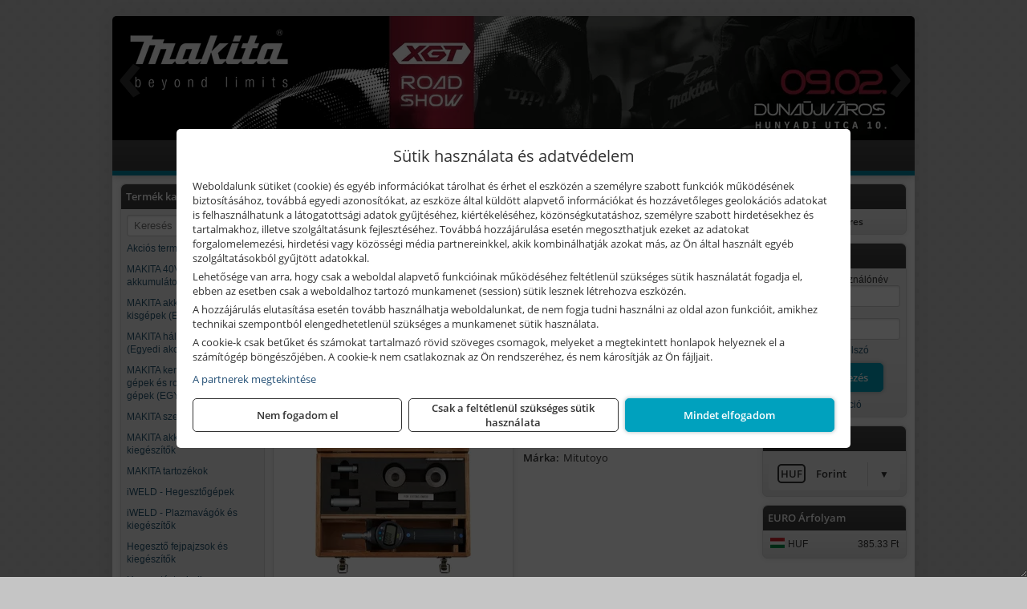

--- FILE ---
content_type: text/html; charset=UTF-8
request_url: https://gepszerszam.hu/termekek/absolute-borematic-3-ponton-mero-digitalis-furatmero-keszlet-12-16-16-20-20-25-mm-0001-mm-568-925-p2818992.html
body_size: 9372
content:
<!DOCTYPE html>
<html lang="hu">
<head><meta charset="utf-8">
<title>Mitutoyo ABSOLUTE Borematic 3-ponton mérő digitális furatmérő készlet, 12-16 / 16-20 / 20-25 mm, 0.001 mm (568-925) | PARTNER-FAMILY Bt.</title>
<meta name="description" content="adatkimenettel" />
<meta name="robots" content="all" />
<link href="https://gepszerszam.hu/termekek/absolute-borematic-3-ponton-mero-digitalis-furatmero-keszlet-12-16-16-20-20-25-mm-0001-mm-568-925-p2818992.html" rel="canonical">
<meta name="application-name" content="PARTNER-FAMILY Bt." />
<link rel="preload" href="https://gepszerszam.hu/images/fejlec/banner_gepszerszam.hu.webp" as="image">
<link rel="dns-prefetch" href="https://www.googletagmanager.com">
<link rel="dns-prefetch" href="https://connect.facebook.net">
<link rel="dns-prefetch" href="https://fonts.gstatic.com">
<link rel="dns-prefetch" href="https://wimg.b-cdn.net">
<link rel="icon" type="image/png" href="https://gepszerszam.hu/images/favicon/favicon_16.png?v=1655731277" sizes="16x16" />
<link rel="apple-touch-icon-precomposed" sizes="57x57" href="https://gepszerszam.hu/images/favicon/favicon_57.png?v=1655731277" />
<link rel="apple-touch-icon-precomposed" sizes="60x60" href="https://gepszerszam.hu/images/favicon/favicon_60.png?v=1655731277" />
<link rel="apple-touch-icon-precomposed" sizes="72x72" href="https://gepszerszam.hu/images/favicon/favicon_72.png?v=1655731277" />
<link rel="apple-touch-icon-precomposed" sizes="76x76" href="https://gepszerszam.hu/images/favicon/favicon_76.png?v=1655731277" />
<link rel="apple-touch-icon-precomposed" sizes="114x114" href="https://gepszerszam.hu/images/favicon/favicon_114.png?v=1655731277" />
<link rel="apple-touch-icon-precomposed" sizes="120x120" href="https://gepszerszam.hu/images/favicon/favicon_120.png?v=1655731277" />
<link rel="apple-touch-icon-precomposed" sizes="144x144" href="https://gepszerszam.hu/images/favicon/favicon_144.png?v=1655731277" />
<link rel="apple-touch-icon-precomposed" sizes="152x152" href="https://gepszerszam.hu/images/favicon/favicon_152.png?v=1655731277" />
<link rel="icon" type="image/png" href="https://gepszerszam.hu/images/favicon/favicon_196.png?v=1655731277" sizes="196x196" />
<meta name="msapplication-TileImage" content="https://gepszerszam.hu/images/favicon/favicon_144.png?v=1655731277" />
<meta name="msapplication-square70x70logo" content="https://gepszerszam.hu/images/favicon/favicon_70.png?v=1655731277" />
<meta name="msapplication-square150x150logo" content="https://gepszerszam.hu/images/favicon/favicon_150.png?v=1655731277" />
<meta name="msapplication-square310x310logo" content="https://gepszerszam.hu/images/favicon/favicon_310.png?v=1655731277" />
<meta name="format-detection" content="telephone=no">
<meta property="fb:pages" content="1015655705277858" />
<meta property="og:title" content="Mitutoyo ABSOLUTE Borematic 3-ponton mérő digitális furatmérő készlet, 12-16 / 16-20 / 20-25 mm, 0.001 mm (568-925)" />
<meta property="og:description" content="adatkimenettel" />
<meta property="og:type" content="product" />
<meta property="og:image" content="https://wimg.b-cdn.net/1846c5cc377874bbe9072469442dc75c/products/568-925_Mitutoyo_ABSOLUTE_Borematic_3-ponton_mero_digitalis_furatmero_keszlet_11476.png" />
<meta property="og:url" content="https://gepszerszam.hu/termekek/absolute-borematic-3-ponton-mero-digitalis-furatmero-keszlet-12-16-16-20-20-25-mm-0001-mm-568-925-p2818992.html" />
<meta property="og:locale" content="hu_HU" />
<link rel="search" type="application/opensearchdescription+xml" title="gepszerszam.hu" href="https://gepszerszam.hu/opensearch.xml" />
<link href="/css/style216_495382.css" rel="stylesheet" type="text/css">
<script>var init=[]</script>
<script src="https://gepszerszam.hu/js/files/jquery.min.js?v=1666858510" defer></script>
<script src="https://gepszerszam.hu/js/files/jquery-ui-core.min.js?v=1666851044" defer></script>
<script src="https://gepszerszam.hu/js/files/jquery.ui.touch-punch.min.js?v=1660049938" defer></script>
<script src="https://gepszerszam.hu/js/files/jquery.visible.min.js?v=1660049938" defer></script>
<script src="https://gepszerszam.hu/js/files/slick.min.js?v=1666857304" defer></script>
<script src="https://gepszerszam.hu/js/files/jquery.mask.min.js?v=1660049938" defer></script>
<script src="https://gepszerszam.hu/js/files/lazysizes.min.js?v=1660049938" defer></script>
<script src="/js/script216_232500.js" data-url="https://gepszerszam.hu" data-mode="1" defer></script>
<script>
							// Create BP element on the window
							window["bp"] = window["bp"] || function () {
								(window["bp"].q = window["bp"].q || []).push(arguments);
							};
							window["bp"].l = 1 * new Date();

							// Insert a script tag on the top of the head to load bp.js
							scriptElement = document.createElement("script");
							firstScript = document.getElementsByTagName("script")[0];
							scriptElement.async = true;
							scriptElement.src = 'https://pixel.barion.com/bp.js';
							firstScript.parentNode.insertBefore(scriptElement, firstScript);
							window['barion_pixel_id'] = 'BP-R4RvdLkfDd-77';

							// Send init event
							bp('init', 'addBarionPixelId', window['barion_pixel_id']);
						</script>

						<noscript>
							<img height="1" width="1" style="display:none" alt="Barion Pixel" src="https://pixel.barion.com/a.gif?ba_pixel_id=BP-R4RvdLkfDd-77&ev=contentView&noscript=1">
						</noscript><script async src='https://www.googletagmanager.com/gtag/js?id=G-MV5B0KPBZR'></script>
<script>window.dataLayer = window.dataLayer || [];function gtag(){dataLayer.push(arguments);}gtag('js', new Date());
gtag('consent', 'default', { 'ad_storage': 'denied', 'ad_user_data': 'denied', 'ad_personalization': 'denied', 'analytics_storage': 'denied' });gtag('config', 'G-MV5B0KPBZR', {"anonymize_ip":true});
</script>
<script>sessionStorage.setItem('s', 'N3V6N3N2NmJ6anB0aGlaTHloTHd2Zz09');</script>
</head>
<body>
<div id="fb-root"></div>
							<script>(function(d, s, id) {
							  var js, fjs = d.getElementsByTagName(s)[0];
							  if (d.getElementById(id)) return;
							  js = d.createElement(s); js.id = id;
							  js.src = "https://connect.facebook.net/hu_HU/sdk.js#xfbml=1&version=v2.6";
							  fjs.parentNode.insertBefore(js, fjs);
							}(document, 'script', 'facebook-jssdk'));</script>
	<script>
	var mobileMenuOffset = 0;

	function toggleMenu() {
		var menu = $(".tmpl-menu");
		var sheet = $(".tmpl-sheet");

		if(menu.hasClass('hidden')) {
			mobileMenuOffset = $('html,body').scrollTop();
			menu.removeClass('hidden');
			sheet.addClass('hidden');
			$('html,body').scrollTop(0);
		} else {
			menu.addClass('hidden');
			sheet.removeClass('hidden');
			$('html,body').scrollTop(mobileMenuOffset);
		}
	}
	</script>

	<div class="background"></div>
	<div>
		<div class="tmpl-menuBar">
			<div class="tmpl-leftButtons">
				<i class="fa fa-3x fa-bars" aria-hidden="true" onclick="toggleMenu();"></i>
			</div>

			
			<div class="tmpl-rightButtons">
									<i class="fa fa-3x fa-search tmpl-searchIcon" aria-hidden="true" onclick="return searchRedirectEs($('#searchField_3079'));"></i>
				
									<a href="https://gepszerszam.hu/felhasznalo" title="Személyes adatok" target="_self"><i class="fa fa-3x fa-user" aria-hidden="true"></i></a>
				
									<a href="https://gepszerszam.hu/kosar" title="Kosár" target="_self"><i class="fa fa-3x fa-shopping-cart" aria-hidden="true"></i></a>
							</div>

			<div class="tmpl-searchBox">
									<div class="pure-form pure-form-stacked">
					    <input class="searchFieldEs" id="searchField_3079" type="text" placeholder="Keresés" autocomplete="off" aria-label="Keresés" value="">
					</div>
							</div>
		</div>

		<div class="tmpl-menu hidden">
			<div class='tmpl-module tmpl-mobilemenu'><div class='tmpl-moduleBody'><ul class="tmpl-menu-horizontal "><li class="tmpl-menuitem active"><a class="active" href="https://gepszerszam.hu" target="_self">Termékek - Rendelés</a></li><li class="tmpl-menuitem "><a class="" href="https://gepszerszam.hu/feltetelek/vasarlasi-feltetelek.html" target="_self">Vásárlás</a></li><li class="tmpl-menuitem "><a class="" href="https://gepszerszam.hu/feltetelek/szallitasi-feltetelek.html" target="_self">Szállítás</a></li><li class="tmpl-menuitem "><a class="" href="https://gepszerszam.hu/szerviz.html" target="_self">Szerviz</a></li><li class="tmpl-menuitem "><a class="" href="https://gepszerszam.hu/kolcsonzo.html" target="_self">Kölcsönző</a></li><li class="tmpl-menuitem "><a class="" href="https://gepszerszam.hu/rolunk/kapcsolat.html" target="_self">Kapcsolat</a></li><li class="tmpl-menuitem "><a class="" href="https://gepszerszam.hu/cegunkrol.html" target="_self">Cégünkről</a></li></ul></div></div>

			
			<h3>Főkategóriák</h3>
			<div class='tmpl-module tmpl-mobilemenu'><div class='tmpl-moduleHeader'>Termék kategóriák</div><div class='tmpl-moduleBody'>
			<div class="pure-form pure-form-stacked">
		    <input class="searchFieldEs" type="text" placeholder="Keresés" autocomplete="off" aria-label="Keresés" value="">
		</div>
	<div class="tmpl-categories"><div><a href="https://gepszerszam.hu/termekek/akcios-termekek-cd0.html">Akciós termékek</a></div><div><a href="https://gepszerszam.hu/termekek/makita-40vmax-xgt-li-ion-akkumulatoros-gepek-c10659.html">MAKITA 40Vmax XGT Li-ion akkumulátoros gépek</a></div><div><a href="https://gepszerszam.hu/termekek/makita-akkumulatoros-kisgepek-egyedi-akcioban-c10600.html">MAKITA akkumulátoros kisgépek (Egyedi akcióban)</a></div><div><a href="https://gepszerszam.hu/termekek/makita-halozati-kisgepek-egyedi-akcioban-c10599.html">MAKITA hálózati kisgépek (Egyedi akcióban)</a></div><div><a href="https://gepszerszam.hu/termekek/makita-kerti-es-erdeszeti-gepek-es-robbanomotoros-gepek-egyedi-c10601.html">MAKITA kerti és erdészeti gépek és robbanómotoros gépek (EGYEDI)</a></div><div><a href="https://gepszerszam.hu/termekek/makita-szerszamtarolok-c10841.html">MAKITA szerszámtárolók</a></div><div><a href="https://gepszerszam.hu/termekek/makita-akkumulatorok-es-kiegeszitok-c10606.html">MAKITA akkumulátorok és kiegészítők</a></div><div><a href="https://gepszerszam.hu/termekek/makita-tartozekok-c10580.html">MAKITA tartozékok</a></div><div><a href="https://gepszerszam.hu/termekek/iweld-hegesztogepek-c101.html">iWELD - Hegesztőgépek</a></div><div><a href="https://gepszerszam.hu/termekek/iweld-plazmavagok-es-kiegeszitok-c1056.html">iWELD - Plazmavágók és kiegészítők</a></div><div><a href="https://gepszerszam.hu/termekek/hegeszto-fejpajzsok-es-kiegeszitok-c10108.html">Hegesztő fejpajzsok és kiegészítők</a></div><div><a href="https://gepszerszam.hu/termekek/hegesztestechnika-kiegeszitok-gorgok-c10150.html">Hegesztéstechnika + kiegészítők + GÖRGŐK</a></div><div><a href="https://gepszerszam.hu/termekek/gazellatas-c10104.html">Gázellátás</a></div><div><a href="https://gepszerszam.hu/termekek/elektrodak-c10644.html">Elektródák</a></div><div><a href="https://gepszerszam.hu/termekek/awi-hegesztopalcak-c10805.html">AWI hegesztőpálcák</a></div><div><a href="https://gepszerszam.hu/termekek/hegeszto-huzalok-c10141.html">Hegesztő huzalok</a></div><div><a href="https://gepszerszam.hu/termekek/segedanyagok-kretak-c10416.html">Segédanyagok & Kréták</a></div><div><a href="https://gepszerszam.hu/termekek/vago-es-csiszolokorongok-c10587.html">Vágó és csiszolókorongok</a></div><div><a href="https://gepszerszam.hu/termekek/iweld-kezi-langvago-eszkozok-kiegeszitok-c10349.html">iWELD Kézi lángvágó eszközök / kiegészítők</a></div><div><a href="https://gepszerszam.hu/termekek/kezi-langhegeszto-es-vago-rendszerek-c10263.html">Kézi lánghegesztő és -vágó rendszerek</a></div><div><a href="https://gepszerszam.hu/termekek/horpadas-javitas-spotter-kiegeszitok-c10260.html">Horpadás javítás | Spotter + kiegészítők</a></div><div><a href="https://gepszerszam.hu/termekek/iweld-munkaruha-munkavedelem-c10300.html">iWELD munkaruha & munkavédelem</a></div><div><a href="https://gepszerszam.hu/termekek/ipari-hosszabbitok-kabeldobok-c1064.html">Ipari hosszabbítók, kábeldobok</a></div><div><a href="https://gepszerszam.hu/termekek/makita-es-makita-mt-halozati-kisgepek-c271.html">Makita és Makita MT hálózati kisgépek</a></div><div><a href="https://gepszerszam.hu/termekek/makita-es-makita-mt-akkus-kisgepek-c272.html">Makita és Makita MT akkus kisgépek</a></div><div><a href="https://gepszerszam.hu/termekek/iweld-indukcios-melegito-c10261.html">iWELD Indukciós melegítő</a></div><div><a href="https://gepszerszam.hu/termekek/makita-kerti-erdeszeti-gepek-es-kapcsozo-szegezogepek-c2767.html">Makita kerti, erdészeti gépek és kapcsozó-, szegezőgépek</a></div><div><a href="https://gepszerszam.hu/termekek/iweld-feluletkezeles-c1045.html">iWELD Felületkezelés</a></div><div><a href="https://gepszerszam.hu/termekek/iweld-hegeszto-traktorok-c10323.html">iWELD hegesztő traktorok</a></div><div><a href="https://gepszerszam.hu/termekek/iweld-dynamat-cnc-hordozhato-vagogep-c10415.html">iWELD DYNAMAT CNC hordozható vágógép</a></div><div><a href="https://gepszerszam.hu/termekek/iweld-volfram-koszoru-vago-gepek-c10324.html">iWELD Volfrám köszörű-vágó gépek</a></div><div><a href="https://gepszerszam.hu/termekek/mitutoyo-meroeszkozok-c281916.html">Mitutoyo mérőeszközök</a></div><div><a href="https://gepszerszam.hu/termekek/mastroweld-gys-akkutoltok-inditok-teszterek-konverterek-c286.html">Mastroweld, GYS akkutöltők, indítók, teszterek, konverterek</a></div><div><a href="https://gepszerszam.hu/termekek/mastroweld-gys-hegesztogepek-c282.html">Mastroweld, GYS hegesztőgépek</a></div><div><a href="https://gepszerszam.hu/termekek/mastroweld-gys-es-egyeb-plazmavagok-tartozekok-langhegesztes-langvagas-c285.html">Mastroweld, GYS és egyéb plazmavágók, tartozékok, lánghegesztés, lángvágás</a></div><div><a href="https://gepszerszam.hu/termekek/aramfejlesztok-honda-kohler-deutz-lombardini-motorral-traktorhajtasu-aramfejlesztok-c288.html">Áramfejlesztők (Honda, Kohler, Deutz, Lombardini motorral), traktorhajtású áramfejlesztők</a></div><div><a href="https://gepszerszam.hu/termekek/technoflex-ntc-omaer-jeonil-es-egyeb-epitoipari-gepek-fenytornyok-c287.html">Technoflex, NTC, Omaer, Jeonil és egyéb építőipari gépek, fénytornyok</a></div><div><a href="https://gepszerszam.hu/termekek/honda-arven-san-es-egyeb-szivattyuk-tartozekok-c289.html">Honda, Arven, SAN és egyéb szivattyúk, tartozékok</a></div><div><a href="https://gepszerszam.hu/termekek/krause-aluminium-dobozok-es-alatetkocsik-c2850.html">Krause alumínium dobozok és alátétkocsik</a></div><div><a href="https://gepszerszam.hu/termekek/krause-allvanyok-c2849.html">Krause állványok</a></div><div><a href="https://gepszerszam.hu/termekek/battipav-keringeto-buvarszivattyuk-c281198.html">Battipav keringető búvárszivattyúk</a></div><div><a href="https://gepszerszam.hu/termekek/krause-letrak-c2848.html">Krause létrák</a></div></div></div></div>

					</div>

		<div class="tmpl-sheet">
						<div class="tmpl-header">
				<div class='tmpl-module'><div class='tmpl-moduleBody'><div id="imageSlider_22" class="imageSlider" style="max-height:155px">
            <div class="slide">
            <a href="https://gepszerszam.hu/termekek/makita-40vmax-xgt-li-ion-akkumulatoros-gepek-c10659.html" target="_self" >
                                    <img src="https://gepszerszam.hu/images/fejlec/banner_gepszerszam.hu.webp" alt="Kép slider" />
                            </a>
        </div>
                    <div class="slide">
            <a href="https://gepszerszam.hu/szerviz.html" target="_self" >
                                    <img data-lazy="https://gepszerszam.hu/images/fejlec/SZ71001.webp" alt="Kép slider" />
                            </a>
        </div>
                    <div class="slide">
            <a href="https://gepszerszam.hu/kolcsonzo.html" target="_self" >
                                    <img data-lazy="https://gepszerszam.hu/images/fejlec/K70801.webp" alt="Kép slider" />
                            </a>
        </div>
                    <div class="slide">
            <a href="https://gepszerszam.hu/feltetelek/szallitasi-feltetelek.html" target="_self" >
                                    <img data-lazy="https://gepszerszam.hu/images/fejlec/KSZ70102.webp" alt="Kép slider" />
                            </a>
        </div>
            </div>

<style>
#imageSlider_22 {
    min-height: 155px;
}

@media screen and (max-width: 900px) {
    #imageSlider_22 {
        min-height: calc(100vw * 155 / 1000);
    }
}
</style>

<script>
    init.push("setTimeout(function() { $('#imageSlider_22').slick({speed: 900, lazyLoad: 'progressive', easing: 'fade-in-out', autoplay: true, autoplaySpeed: 5000, pauseOnFocus: false, pauseOnHover: false, prevArrow: '<span class=\"slick_prev\">‹</span>', nextArrow: '<span class=\"slick_next\">›</span>' })}, 200)")
</script>
</div></div>
			</div>
			
						<div class="tmpl-navbar">
				<div class='tmpl-module tmpl-mobilemenu'><div class='tmpl-moduleBody'><ul class="tmpl-menu-horizontal "><li class="tmpl-menuitem active"><a class="active" href="https://gepszerszam.hu" target="_self">Termékek - Rendelés</a></li><li class="tmpl-menuitem "><a class="" href="https://gepszerszam.hu/feltetelek/vasarlasi-feltetelek.html" target="_self">Vásárlás</a></li><li class="tmpl-menuitem "><a class="" href="https://gepszerszam.hu/feltetelek/szallitasi-feltetelek.html" target="_self">Szállítás</a></li><li class="tmpl-menuitem "><a class="" href="https://gepszerszam.hu/szerviz.html" target="_self">Szerviz</a></li><li class="tmpl-menuitem "><a class="" href="https://gepszerszam.hu/kolcsonzo.html" target="_self">Kölcsönző</a></li><li class="tmpl-menuitem "><a class="" href="https://gepszerszam.hu/rolunk/kapcsolat.html" target="_self">Kapcsolat</a></li><li class="tmpl-menuitem "><a class="" href="https://gepszerszam.hu/cegunkrol.html" target="_self">Cégünkről</a></li></ul></div></div>
			</div>
			
			
			
						<div class="tmpl-sidebar tmpl-sidebar-left">
				<div class='tmpl-module tmpl-module-block tmpl-mobilemenu'><div class='tmpl-moduleHeader'>Termék kategóriák</div><div class='tmpl-moduleBody'>
			<div class="pure-form pure-form-stacked">
		    <input class="searchFieldEs" type="text" placeholder="Keresés" autocomplete="off" aria-label="Keresés" value="">
		</div>
	<div class="tmpl-categories"><div><a href="https://gepszerszam.hu/termekek/akcios-termekek-cd0.html">Akciós termékek</a></div><div><a href="https://gepszerszam.hu/termekek/makita-40vmax-xgt-li-ion-akkumulatoros-gepek-c10659.html">MAKITA 40Vmax XGT Li-ion akkumulátoros gépek</a></div><div><a href="https://gepszerszam.hu/termekek/makita-akkumulatoros-kisgepek-egyedi-akcioban-c10600.html">MAKITA akkumulátoros kisgépek (Egyedi akcióban)</a></div><div><a href="https://gepszerszam.hu/termekek/makita-halozati-kisgepek-egyedi-akcioban-c10599.html">MAKITA hálózati kisgépek (Egyedi akcióban)</a></div><div><a href="https://gepszerszam.hu/termekek/makita-kerti-es-erdeszeti-gepek-es-robbanomotoros-gepek-egyedi-c10601.html">MAKITA kerti és erdészeti gépek és robbanómotoros gépek (EGYEDI)</a></div><div><a href="https://gepszerszam.hu/termekek/makita-szerszamtarolok-c10841.html">MAKITA szerszámtárolók</a></div><div><a href="https://gepszerszam.hu/termekek/makita-akkumulatorok-es-kiegeszitok-c10606.html">MAKITA akkumulátorok és kiegészítők</a></div><div><a href="https://gepszerszam.hu/termekek/makita-tartozekok-c10580.html">MAKITA tartozékok</a></div><div><a href="https://gepszerszam.hu/termekek/iweld-hegesztogepek-c101.html">iWELD - Hegesztőgépek</a></div><div><a href="https://gepszerszam.hu/termekek/iweld-plazmavagok-es-kiegeszitok-c1056.html">iWELD - Plazmavágók és kiegészítők</a></div><div><a href="https://gepszerszam.hu/termekek/hegeszto-fejpajzsok-es-kiegeszitok-c10108.html">Hegesztő fejpajzsok és kiegészítők</a></div><div><a href="https://gepszerszam.hu/termekek/hegesztestechnika-kiegeszitok-gorgok-c10150.html">Hegesztéstechnika + kiegészítők + GÖRGŐK</a></div><div><a href="https://gepszerszam.hu/termekek/gazellatas-c10104.html">Gázellátás</a></div><div><a href="https://gepszerszam.hu/termekek/elektrodak-c10644.html">Elektródák</a></div><div><a href="https://gepszerszam.hu/termekek/awi-hegesztopalcak-c10805.html">AWI hegesztőpálcák</a></div><div><a href="https://gepszerszam.hu/termekek/hegeszto-huzalok-c10141.html">Hegesztő huzalok</a></div><div><a href="https://gepszerszam.hu/termekek/segedanyagok-kretak-c10416.html">Segédanyagok & Kréták</a></div><div><a href="https://gepszerszam.hu/termekek/vago-es-csiszolokorongok-c10587.html">Vágó és csiszolókorongok</a></div><div><a href="https://gepszerszam.hu/termekek/iweld-kezi-langvago-eszkozok-kiegeszitok-c10349.html">iWELD Kézi lángvágó eszközök / kiegészítők</a></div><div><a href="https://gepszerszam.hu/termekek/kezi-langhegeszto-es-vago-rendszerek-c10263.html">Kézi lánghegesztő és -vágó rendszerek</a></div><div><a href="https://gepszerszam.hu/termekek/horpadas-javitas-spotter-kiegeszitok-c10260.html">Horpadás javítás | Spotter + kiegészítők</a></div><div><a href="https://gepszerszam.hu/termekek/iweld-munkaruha-munkavedelem-c10300.html">iWELD munkaruha & munkavédelem</a></div><div><a href="https://gepszerszam.hu/termekek/ipari-hosszabbitok-kabeldobok-c1064.html">Ipari hosszabbítók, kábeldobok</a></div><div><a href="https://gepszerszam.hu/termekek/makita-es-makita-mt-halozati-kisgepek-c271.html">Makita és Makita MT hálózati kisgépek</a></div><div><a href="https://gepszerszam.hu/termekek/makita-es-makita-mt-akkus-kisgepek-c272.html">Makita és Makita MT akkus kisgépek</a></div><div><a href="https://gepszerszam.hu/termekek/iweld-indukcios-melegito-c10261.html">iWELD Indukciós melegítő</a></div><div><a href="https://gepszerszam.hu/termekek/makita-kerti-erdeszeti-gepek-es-kapcsozo-szegezogepek-c2767.html">Makita kerti, erdészeti gépek és kapcsozó-, szegezőgépek</a></div><div><a href="https://gepszerszam.hu/termekek/iweld-feluletkezeles-c1045.html">iWELD Felületkezelés</a></div><div><a href="https://gepszerszam.hu/termekek/iweld-hegeszto-traktorok-c10323.html">iWELD hegesztő traktorok</a></div><div><a href="https://gepszerszam.hu/termekek/iweld-dynamat-cnc-hordozhato-vagogep-c10415.html">iWELD DYNAMAT CNC hordozható vágógép</a></div><div><a href="https://gepszerszam.hu/termekek/iweld-volfram-koszoru-vago-gepek-c10324.html">iWELD Volfrám köszörű-vágó gépek</a></div><div><a href="https://gepszerszam.hu/termekek/mitutoyo-meroeszkozok-c281916.html">Mitutoyo mérőeszközök</a></div><div><a href="https://gepszerszam.hu/termekek/mastroweld-gys-akkutoltok-inditok-teszterek-konverterek-c286.html">Mastroweld, GYS akkutöltők, indítók, teszterek, konverterek</a></div><div><a href="https://gepszerszam.hu/termekek/mastroweld-gys-hegesztogepek-c282.html">Mastroweld, GYS hegesztőgépek</a></div><div><a href="https://gepszerszam.hu/termekek/mastroweld-gys-es-egyeb-plazmavagok-tartozekok-langhegesztes-langvagas-c285.html">Mastroweld, GYS és egyéb plazmavágók, tartozékok, lánghegesztés, lángvágás</a></div><div><a href="https://gepszerszam.hu/termekek/aramfejlesztok-honda-kohler-deutz-lombardini-motorral-traktorhajtasu-aramfejlesztok-c288.html">Áramfejlesztők (Honda, Kohler, Deutz, Lombardini motorral), traktorhajtású áramfejlesztők</a></div><div><a href="https://gepszerszam.hu/termekek/technoflex-ntc-omaer-jeonil-es-egyeb-epitoipari-gepek-fenytornyok-c287.html">Technoflex, NTC, Omaer, Jeonil és egyéb építőipari gépek, fénytornyok</a></div><div><a href="https://gepszerszam.hu/termekek/honda-arven-san-es-egyeb-szivattyuk-tartozekok-c289.html">Honda, Arven, SAN és egyéb szivattyúk, tartozékok</a></div><div><a href="https://gepszerszam.hu/termekek/krause-aluminium-dobozok-es-alatetkocsik-c2850.html">Krause alumínium dobozok és alátétkocsik</a></div><div><a href="https://gepszerszam.hu/termekek/krause-allvanyok-c2849.html">Krause állványok</a></div><div><a href="https://gepszerszam.hu/termekek/battipav-keringeto-buvarszivattyuk-c281198.html">Battipav keringető búvárszivattyúk</a></div><div><a href="https://gepszerszam.hu/termekek/krause-letrak-c2848.html">Krause létrák</a></div></div></div></div><div class='tmpl-module tmpl-module-block'><div class='tmpl-moduleHeader'>Termékajánló</div><div class='tmpl-moduleBody'><script>init.push("loadRandomProduct('randomProduct_13', 0)")</script>

<div class="randomProduct" id="randomProduct_13">
    <div class="randomProductLoadingName"></div>
    <div class="randomProductLoadingImage"></div>

                        <div class="randomProductLoadingPrice"></div>
                            <div class="randomProductLoadingPrice"></div>
            </div></div></div>
			</div>
			
			<div class="tmpl-content">
				<div class="mainContent"><div class="breadcrumbs"><a href="https://gepszerszam.hu">Főkategóriák</a><span class="breadcrumbsSeparator"></span><span>Mitutoyo ABSOLUTE Borematic 3-ponton mérő digitális furatmérő készlet, 12-16 / 16-20 / 20-25 mm, 0.001 mm (568-925)</span></div>
<div >
	<h1 class="productTitle" itemprop="name" id="name_2818992">Mitutoyo ABSOLUTE Borematic 3-ponton mérő digitális furatmérő készlet, 12-16 / 16-20 / 20-25 mm, 0.001 mm (568-925)</h1>

	<div class="productDescShort"><div>adatkimenettel</div>
</div>

	<!-- PRODUCT IMAGES -->
	<div class="productImages" id="productImages">
						<a href="https://wimg.b-cdn.net/1846c5cc377874bbe9072469442dc75c/products/568-925_Mitutoyo_ABSOLUTE_Borematic_3-ponton_mero_digitalis_furatmero_keszlet_11476.png?format=png">
					<div class="productMainImg">
						<picture><source srcset="https://wimg.b-cdn.net/1846c5cc377874bbe9072469442dc75c/products/568-925_Mitutoyo_ABSOLUTE_Borematic_3-ponton_mero_digitalis_furatmero_keszlet_11476.png?width=300&height=300 1x, https://wimg.b-cdn.net/1846c5cc377874bbe9072469442dc75c/products/568-925_Mitutoyo_ABSOLUTE_Borematic_3-ponton_mero_digitalis_furatmero_keszlet_11476.png?width=450&height=450 1.5x, https://wimg.b-cdn.net/1846c5cc377874bbe9072469442dc75c/products/568-925_Mitutoyo_ABSOLUTE_Borematic_3-ponton_mero_digitalis_furatmero_keszlet_11476.png?width=600&height=600 2x, https://wimg.b-cdn.net/1846c5cc377874bbe9072469442dc75c/products/568-925_Mitutoyo_ABSOLUTE_Borematic_3-ponton_mero_digitalis_furatmero_keszlet_11476.png?width=900&height=900 3x"><img src='https://wimg.b-cdn.net/1846c5cc377874bbe9072469442dc75c/products/568-925_Mitutoyo_ABSOLUTE_Borematic_3-ponton_mero_digitalis_furatmero_keszlet_11476.png?width=300&height=300' alt='Mitutoyo ABSOLUTE Borematic 3-ponton mérő digitális furatmérő készlet, 12-16 / 16-20 / 20-25 mm, 0.001 mm (568-925) termék fő termékképe' title='Mitutoyo ABSOLUTE Borematic 3-ponton mérő digitális furatmérő készlet, 12-16 / 16-20 / 20-25 mm, 0.001 mm (568-925)' /></picture>					</div>
				</a>
				<link itemprop="image" href="https://wimg.b-cdn.net/1846c5cc377874bbe9072469442dc75c/products/568-925_Mitutoyo_ABSOLUTE_Borematic_3-ponton_mero_digitalis_furatmero_keszlet_11476.png" />
			
		
		<div class="productAdditionalImages"><a href="https://wimg.b-cdn.net/1846c5cc377874bbe9072469442dc75c/products/568-924_Mitutoyo_ABSOLUTE_Borematic_3-ponton_mero_digitalis_furatmero_keszlet_2_75331.png?format=png" class="productAdditionalImg" title="Mitutoyo ABSOLUTE Borematic 3-ponton mérő digitális furatmérő készlet, 12-16 / 16-20 / 20-25 mm, 0.001 mm (568-925) termék további termékképe" style="background-image:url('https://wimg.b-cdn.net/1846c5cc377874bbe9072469442dc75c/products/568-924_Mitutoyo_ABSOLUTE_Borematic_3-ponton_mero_digitalis_furatmero_keszlet_2_75331.png?width=100&height=100')"></a></div>

				<div class="socialButtons">
											<a class="socialButton facebook" href="http://www.facebook.com/sharer/sharer.php?u=https%3A%2F%2Fgepszerszam.hu%2Ftermekek%2Fabsolute-borematic-3-ponton-mero-digitalis-furatmero-keszlet-12-16-16-20-20-25-mm-0001-mm-568-925-p2818992.html&amp;title=Mitutoyo+ABSOLUTE+Borematic+3-ponton+m%C3%A9r%C5%91+digit%C3%A1lis+furatm%C3%A9r%C5%91+k%C3%A9szlet%2C+12-16+%2F+16-20+%2F+20-25+mm%2C+0.001+mm+%28568-925%29" title="Megosztás Facebookon" target="_blank"><i class="fa fa-facebook fa-fw"></i></a>
				
								<a class="socialButton twitter" href="http://twitter.com/intent/tweet?status=Mitutoyo+ABSOLUTE+Borematic+3-ponton+m%C3%A9r%C5%91+digit%C3%A1lis+furatm%C3%A9r%C5%91+k%C3%A9szlet%2C+12-16+%2F+16-20+%2F+20-25+mm%2C+0.001+mm+%28568-925%29+https%3A%2F%2Fgepszerszam.hu%2Ftermekek%2Fabsolute-borematic-3-ponton-mero-digitalis-furatmero-keszlet-12-16-16-20-20-25-mm-0001-mm-568-925-p2818992.html" title="Megosztás Twitteren" target="_blank"><i class="fa fa-twitter fa-fw"></i></a>
				
								<a class="socialButton pinterest" href="http://pinterest.com/pin/create/bookmarklet/?media=https%3A%2F%2Fwimg.b-cdn.net%2F1846c5cc377874bbe9072469442dc75c%2Fproducts%2F568-925_Mitutoyo_ABSOLUTE_Borematic_3-ponton_mero_digitalis_furatmero_keszlet_11476.png&amp;url=https%3A%2F%2Fgepszerszam.hu%2Ftermekek%2Fabsolute-borematic-3-ponton-mero-digitalis-furatmero-keszlet-12-16-16-20-20-25-mm-0001-mm-568-925-p2818992.html&amp;is_video=false&amp;description=Mitutoyo+ABSOLUTE+Borematic+3-ponton+m%C3%A9r%C5%91+digit%C3%A1lis+furatm%C3%A9r%C5%91+k%C3%A9szlet%2C+12-16+%2F+16-20+%2F+20-25+mm%2C+0.001+mm+%28568-925%29" title="Megosztás Pinteresten"  target="_blank"><i class="fa fa-pinterest fa-fw"></i></a>
							
			<a class="socialButton print" href="javascript:printPage();" title="Nyomtatás"><i class="fa fa-print fa-fw" aria-hidden='true'></i></a>
		</div>
			</div>

	<div class="productDetails">
		<!-- PRODUCT PRICE -->
					<div class="productPrices" >
				
				<div class="productPriceTitle">Egységár (készlet):</div>
				            								<div class="listingPrice"><a href="https://gepszerszam.hu/rolunk/kapcsolat.html" target="_blank" title="A termék aktuális áráért vegye fel velünk a kapcsolatot!">A termék aktuális áráért vegye fel velünk a kapcsolatot!</a></div>
	                

												<div class="productPriceQuote"><a href="javascript:priceQuote(false, '2818992', false);">Kérjen tőlünk árajánlatot!</a></div>
										
				
							</div>


		
		<div class="productInfos">
	        	        	<div class="productInfo"><div class="productInfoTitle">Cikkszám:</div><span itemprop="sku">568-925</span></div>
	        
	        	        	<div class="productInfo"><div class="productInfoTitle">Márka:</div><span itemprop="brand" itemtype="http://schema.org/Brand" itemscope><span itemprop="name">Mitutoyo</span></span></div>
	        
	        
	        
	        		</div>


		

        					
		
		
		
			</div>

	<div class="clear"></div>

	
	<div class="productCategories"><h2>A termék az alábbi kategóriákban található:</h2><a href="https://gepszerszam.hu/termekek/mitutoyo-absolute-borematic-3-ponton-mero-furatmerok-es-keszletek-c282076.html"><span itemprop="category">Mitutoyo ABSOLUTE Borematic 3-ponton mérő furatmérők és készletek</span></a></div>
			<h2>Leírás</h2>
		<div class="separatorLine"></div>

		<div class="productDescription" itemprop="description">
		<ul>
<li>3-ponton mérő Digimatic furatmérő készlet egy alaptesttel és cserélhető mérőfejekkel.</li>
<li>Gyors és egyszerű mérés.</li>
<li>Titán-bevonatolt mérőcsap, kiváló kopás- és ütésállóság.</li>
<li>Nagyméretű 11 mm kijelző.</li>
<li>330°-ban elforgatható kijelző.</li>
<li>OK/NOK minősítés funkció.</li>
<li>Funkciózár.</li>
</ul>

<div>&nbsp;</div>

<div>Tartomány: 12-16 / 16-20 / 20-25 mm<br />
Pontosság: 6-20 mm: ±5 μm, 20-125 mm: ±6 μm (kvantilis hiba nélkül)<br />
Felbontás: 0,001 mm<br />
Beállítógyűrűvel: Ø16 mm (177-177), Ø20 mm (177-286)<br />
Tömeg: 690 g<br />
Mérőcsapok: titán bevonatolt edzett acél<br />
Elem élettartam: kb. 5000 óra<br />
Kijelző: LCD, karakter magasság 11 mm<br />
Szállítva: dobozban, kulccsal, 1 db elemmel, beállító gyűrűvel, gyári bizonyítvánnyal szállítjuk.<br />
ZERO/ABS: igen<br />
OK/±NOK minősítés: igen<br />
ON/OFF: igen<br />
DATA / HOLD: igen<br />
2 x PRESET: igen<br />
Zárolás funkció: igen<br />
Adatkimenet: igen<br />
Digitális/Analóg: digitális</div>
		</div>
	
	
	
	
	

	
	
			<div class="productTags">
			Címkék, kulcsszavak:
			<a href="https://gepszerszam.hu/termekek/furatm%C3%A9r%C5%91+klt" target="_self">furatmérő klt</a>, <a href="https://gepszerszam.hu/termekek/furatm%C3%A9r%C5%91+szett" target="_self">furatmérő szett</a>, <a href="https://gepszerszam.hu/termekek/furatm%C3%A9r%C5%91+k%C3%A9szlet" target="_self">furatmérő készlet</a>, <a href="https://gepszerszam.hu/termekek/digit%C3%A1lis+furatm%C3%A9r%C5%91" target="_self">digitális furatmérő</a>, <a href="https://gepszerszam.hu/termekek/3+ponton+m%C3%A9r%C5%91+furatm%C3%A9r%C5%91" target="_self">3 ponton mérő furatmérő</a>		</div>
	
	</div>

<script>
init.push("initLightbox('.productImages', 'a:not(.socialButton)')");
init.push("initSocialShares()");



gtag("event", "view_item", {
  currency: "HUF",
  value: 0,
  items: [{"item_id":"568-925","item_name":"ABSOLUTE Borematic 3-ponton m\u00e9r\u0151 digit\u00e1lis furatm\u00e9r\u0151 k\u00e9szlet, 12-16 \/ 16-20 \/ 20-25 mm, 0.001 mm (568-925)","affiliation":"PARTNER-FAMILY Bt.","currency":"HUF","item_brand":"Mitutoyo","price":0,"item_category":"Mitutoyo ABSOLUTE Borematic 3-ponton m\u00e9r\u0151 furatm\u00e9r\u0151k \u00e9s k\u00e9szletek"}]
});


</script>






</div>

							</div>

						<div class="tmpl-sidebar tmpl-sidebar-right">
				<div class='tmpl-module tmpl-module-block'><div class='tmpl-moduleHeader'>Kosár</div><div class='tmpl-moduleBody'>    <div class="miniCart" id="miniCart">
                    <div class="miniCartTotal">A kosár üres</div>
            </div>

</div></div><div class='tmpl-module tmpl-module-block'><div class='tmpl-moduleHeader'>Felhasználó</div><div class='tmpl-moduleBody'>	
	<form class="pure-form login_form" name="login_form" method="post" onsubmit="return login('_module');">
		<label for="username_module">E-mail cím / felhasználónév</label>
	    <input type="text" name="username_module" id="username_module" autocomplete="username" required>
		<label for="password_module">Jelszó</label>
	    <input type="password" name="password_module" id="password_module" autocomplete="current-password" required>

	    <div class="center" style="margin-top:5px;">
	    		    	<span style="display:block"><a href="https://gepszerszam.hu/felhasznalo?forgot">Elfelejtett jelszó</a></span>
	    	
	    	<button type="submit" class="button primary autoHeight" id="loginButton_module">Bejelentkezés</button>
	    </div>
	</form>

		<p class="center" style="margin:0;"><a href="https://gepszerszam.hu/felhasznalo?signup">Regisztráció</a></p>
	
		

	
</div></div><div class='tmpl-module tmpl-module-block'><div class='tmpl-moduleHeader'>Valuta</div><div class='tmpl-moduleBody'><select id="currencyDropdown" name="currencyDropdown" onChange="changeCurrency();">
	
		<option value="eur" data-code="EUR" >Euró</option>
	
		<option value="huf" data-code="HUF" selected>Forint</option>
	</select>

<script>init.push("$('#currencyDropdown').SumoSelect()")</script></div></div><div class='tmpl-module tmpl-module-block'><div class='tmpl-moduleHeader'>EURO Árfolyam</div><div class='tmpl-moduleBody'><table class="exchangeRates">
	<tr>
		<td><img alt="HUF valuta" src="https://gepszerszam.hu/images/currencies/HUF.jpg"/></td>
		<td>HUF</td>
		<td>385.33 Ft</td>
	</tr>
</table></div></div><div class='tmpl-module'><div class='tmpl-moduleBody'><div class="fb-page" data-href="https://facebook.com/Partner-Family-1015655705277858" data-tabs="" data-small-header="false" data-adapt-container-width="true" data-hide-cover="false" data-show-facepile="true"></div></div></div><div class='tmpl-module tmpl-module-block'><div class='tmpl-moduleBody'><div class="compareSites">
			<div class="compareSite" style="height:41px;background-color:black">
			<a href="https://www.argep.hu/" target="_blank" rel="noopener" title="www.argep.hu - az ár-összehasonlító oldal">
				<img src="https://www.argep.hu/image/psm_logo_small.png" width="86" height="41" border="0" alt="www.argep.hu - az ár-összehasonlító oldal">
			</a>
		</div>
	
			<div class="compareSite">
			<!-- ÁRUKERESŐ.HU CODE - PLEASE DO NOT MODIFY THE LINES BELOW -->
			<div style="background: #FFF; text-align: center; padding: 0; margin: 0 auto; width: 120px">
			<a title="Árukereső.hu" href="https://www.arukereso.hu/" style="display: block;border:0; padding:0;margin:0"><img style="padding: 0; margin:0; border:0" alt="Árukereső.hu" src="https://static.arukereso.hu/hu/logo-120.png"/></a>
			<a title="Árukereső, a hiteles vásárlási kalauz" style="line-height:16px;font-size: 11px; font-family: Arial, Verdana; color: #000" href="https://www.arukereso.hu/">Árukereső, a hiteles vásárlási kalauz</a>
			</div>
			<!-- ÁRUKERESŐ.HU CODE END -->
		</div>
	
		

			
</div></div></div>
			</div>
			
			
						<div class="tmpl-footer">
				<div class='tmpl-module tmpl-mobilemenu'><div class='tmpl-moduleBody'><ul class="tmpl-menu-horizontal footerMenu"><li class="tmpl-menuitem "><a class="" href="https://gepszerszam.hu/feltetelek/vasarlasi-feltetelek.html" target="_self">Általános szerződési feltételek (ÁSZF)</a></li><li class="tmpl-menuitem "><a class="" href="https://gepszerszam.hu/feltetelek/adatvedelmi-tajekoztato.html" target="_self">Adatvédelem</a></li><li class="tmpl-menuitem "><a class="" href="https://gepszerszam.hu/feltetelek/szallitasi-feltetelek.html" target="_self">Szállítási feltételek </a></li><li class="tmpl-menuitem "><a class="" href="https://gepszerszam.hu/feltetelek/garancialis-feltetelek.html" target="_self">Garancia</a></li><li class="tmpl-menuitem "><a class="" href="https://gepszerszam.hu/rolunk/kapcsolat.html" target="_self">Elérhetőségeink</a></li><li class="tmpl-menuitem "><a class="" href="https://gepszerszam.hu/blog.html" target="_self">Blog</a></li></ul></div></div><p>Az adminisztrációs hibákból eredő problémákért felelősséget nem vállalunk! A képek csak illusztrációk!<br/>Euro alapú árkalkuláció miatt a Forintos árak naponta változhatnak. Euro árfolyam forrás: ECB (Európai Központi Bank).</p><div class="paymentLogos"><div><img src="https://controlpower.hu/assets/barion.png" alt="Barion online bankkártyás fizetés" /></div></div>

							</div>
					</div>
	</div>
<noscript><div class="mainAlert">Az oldal összes funkciójának működéséhez engedélyezni kell a JavaScriptet! <a href="https://www.enable-javascript.com/hu/" target="_blank">Ide kattintva</a> találhat segítséget a JavaScript engedélyezéséről.</div></noscript>
<a href="#" class="scrollToTop" title="Oldal tetejére"><i class="fa fa-chevron-up" aria-hidden="true"></i></a>
<div id="policy-dialog" style="display:none"><div class="policy-dialog-content" role="dialog" aria-modal="true"><header class="center">Sütik használata és adatvédelem</header><div class="policy-dialog-scroll"><div id="consentPopupText"><p>Weboldalunk sütiket (cookie) és egyéb információkat tárolhat és érhet el eszközén a személyre szabott funkciók működésének biztosításához, továbbá egyedi azonosítókat, az eszköze által küldött alapvető információkat és hozzávetőleges geolokációs adatokat is felhasználhatunk a látogatottsági adatok gyűjtéséhez, kiértékeléséhez, közönségkutatáshoz, személyre szabott hirdetésekhez és tartalmakhoz, illetve szolgáltatásunk fejlesztéséhez. Továbbá hozzájárulása esetén megoszthatjuk ezeket az adatokat forgalomelemezési, hirdetési vagy közösségi média partnereinkkel, akik kombinálhatják azokat más, az Ön által használt egyéb szolgáltatásokból gyűjtött adatokkal.</p>
<p>Lehetősége van arra, hogy csak a weboldal alapvető funkcióinak működéséhez feltétlenül szükséges sütik használatát fogadja el, ebben az esetben csak a weboldalhoz tartozó munkamenet (session) sütik lesznek létrehozva eszközén.</p>
<p>A hozzájárulás elutasítása esetén tovább használhatja weboldalunkat, de nem fogja tudni használni az oldal azon funkcióit, amikhez technikai szempontból elengedhetetlenül szükséges a munkamenet sütik használata.</p>
<p>A cookie-k csak betűket és számokat tartalmazó rövid szöveges csomagok, melyeket a megtekintett honlapok helyeznek el a számítógép böngészőjében. A cookie-k nem csatlakoznak az Ön rendszeréhez, és nem károsítják az Ön fájljait.</p><a href="javascript:void(0);" onclick="showConsentPartners();" style="display:block;margin-top:10px;">A partnerek megtekintése</a></div><div id="consentPopupPartners" class="hidden">Partnerek</div></div><footer><div class="consentButtons"><a class="button" href="javascript:void(0)" onclick="setConsent('denied');">Nem fogadom el</a><a class="button" href="javascript:void(0)" onclick="setConsent('essentials');">Csak a feltétlenül szükséges sütik használata</a><a class="button primary" href="javascript:void(0)" onclick="setConsent('allowed');">Mindet elfogadom</a></div></footer></div></div>
</body>
</html>

--- FILE ---
content_type: text/html; charset=UTF-8
request_url: https://gepszerszam.hu/ajax/products.php
body_size: 288
content:
			<div class="randomProduct">
			    <a href="https://gepszerszam.hu/termekek/cc301dsaj-akkus-gyemantvago-2-x-20-ah-li-ion-akkuval-makpac-kofferben-p27693.html" class="randomProductLink">
			    	<div class="listingProductName">Makita CC301DSAJ akkus gyémántvágó (2 x 2.0 Ah Li-ion akkuval, MAKPAC kofferben)</div>

			        <div class="randomProductImage">
	                	<picture><source srcset="https://wimg.b-cdn.net/9563668954c9d371d8be56110df7e5c9/products/cc301DSAjmakitagyemantvago_15165.jpg?width=140&height=140 1x, https://wimg.b-cdn.net/9563668954c9d371d8be56110df7e5c9/products/cc301DSAjmakitagyemantvago_15165.jpg?width=210&height=210 1.5x, https://wimg.b-cdn.net/9563668954c9d371d8be56110df7e5c9/products/cc301DSAjmakitagyemantvago_15165.jpg?width=280&height=280 2x, https://wimg.b-cdn.net/9563668954c9d371d8be56110df7e5c9/products/cc301DSAjmakitagyemantvago_15165.jpg?width=420&height=420 3x"><img loading='lazy' src='https://wimg.b-cdn.net/9563668954c9d371d8be56110df7e5c9/products/cc301DSAjmakitagyemantvago_15165.jpg?width=140&height=140' alt='Makita CC301DSAJ akkus gyémántvágó (2 x 2.0 Ah Li-ion akkuval, MAKPAC kofferben)' title='Makita CC301DSAJ akkus gyémántvágó (2 x 2.0 Ah Li-ion akkuval, MAKPAC kofferben)' /></picture>			        </div>

			        			        <div class="listingPrice">
			            		            					                	<div class="listingPrice contactUsForPrice">A termék aktuális áráért vegye fel velünk a kapcsolatot!</div>
			                			            			        </div>
			        			    </a>
			</div>
		